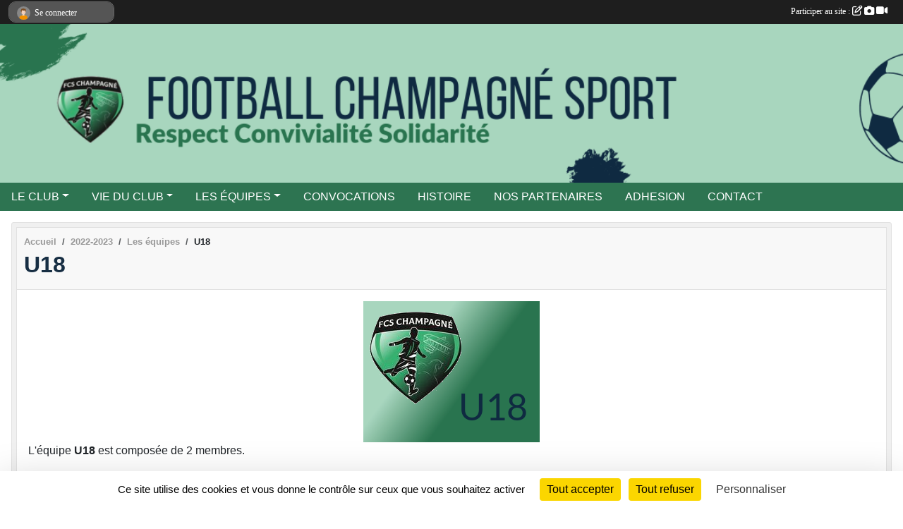

--- FILE ---
content_type: text/html; charset=UTF-8
request_url: https://www.footchampagne72.fr/saison-2022-2023/equipes/u18-122993
body_size: 6094
content:
<!DOCTYPE html>
<html lang="fr" class="Arial uppercasable">
<head>
    <base href="https://www.footchampagne72.fr/">
    <meta charset="utf-8">
    <meta http-equiv="Content-Type" content="text/html; charset=utf-8">
    <title>U18 - FCS Champagné</title>
    <meta name="description" content="">
    <meta name="viewport" content="width=device-width, initial-scale=1, maximum-scale=1">
    <meta name="csrf-token" content="jliZi67cmE2XElZoNXPNHw249smCnra2cHf7O7MX">
    <meta name="apple-itunes-app" content="app-id=890452369">

    <link rel="shortcut icon" type="image/png" href="/media/uploaded/sites/15488/association/65c0d996a3f23_FCSlogo1.png">    
    <link rel="apple-touch-icon" sizes="152x152" href="/mu-152/15488/association/65c0d996a3f23_FCSlogo1.png">
    <link rel="apple-touch-icon" sizes="180x180" href="/mu-180/15488/association/65c0d996a3f23_FCSlogo1.png">
    <link rel="apple-touch-icon" sizes="167x167" href="/mu-167/15488/association/65c0d996a3f23_FCSlogo1.png">
    <meta name="msapplication-TileImage" content="/mu-180/15488/association/65c0d996a3f23_FCSlogo1.png">


    <link rel="manifest" href="/manifest.json">
    <meta name="apple-mobile-web-app-title" content="FCS Champagné">

 
    <meta property="og:image" content="https://www.footchampagne72.fr/media/uploaded/sites/15488/groupe/6291039290a20_FCSlogoU18.png">
    <meta property="og:title" content="U18">
    <meta property="og:url" content="https://www.footchampagne72.fr/saison-2022-2023/equipes/u18-122993">


    <link rel="alternate" type="application/rss+xml" title="FCS Champagné - Les news" href="/rss/news">
    <link rel="alternate" type="application/rss+xml" title="FCS Champagné - Les évènements" href="/rss/evenement">


<link type="text/css" rel="stylesheet" href="css/bootstrap.5.3.2/bootstrap.min.css">

<link type="text/css" rel="stylesheet" href="css/fontawesome-free-6.5.1-web/css/all.min.css">

<link type="text/css" rel="stylesheet" href="css/barre-noire.css">

<link type="text/css" rel="stylesheet" href="css/common.css">

<link type="text/css" rel="stylesheet" href="css/design-1.css">

<link type="text/css" rel="stylesheet" href="js/fancybox.5.0.36/fancybox.css">

<link type="text/css" rel="stylesheet" href="fonts/icons.css">

    <script src="js/bootstrap.5.3.2/bootstrap.bundle.min.js?tm=1736255796"></script>
    <script src="js/jquery-3.7.1.min.js?tm=1736255796"></script>
    <script src="js/advert.js?tm=1736255796"></script>

     <script src="/tarteaucitron/tarteaucitron.js"></script>
    <script src="/tarteaucitron/tarteaucitron-services.js"></script>
    <script>
        tarteaucitron.init({
            "privacyUrl": "", /* Privacy policy url */

            "hashtag": "#tarteaucitron", /* Open the panel with this hashtag */
            "cookieName": "tarteaucitron", /* Cookie name */

            "orientation": "bottom", //  "middle", /* Banner position (top - bottom) */

            "showAlertSmall": false, /* Show the small banner on bottom right */
            "cookieslist": false, /* Show the cookie list */

            "showIcon": false, /* Show cookie icon to manage cookies */
            "iconPosition": "BottomRight", /* BottomRight, BottomLeft, TopRight and TopLeft */

            "adblocker": false, /* Show a Warning if an adblocker is detected */

            "DenyAllCta" : true, /* Show the deny all button */
            "AcceptAllCta" : true, /* Show the accept all button when highPrivacy on */
            "highPrivacy": true, /* HIGHLY RECOMMANDED Disable auto consent */

            "handleBrowserDNTRequest": false, /* If Do Not Track == 1, disallow all */

            "removeCredit": true, /* Remove credit link */
            "moreInfoLink": true, /* Show more info link */
            "useExternalCss": false, /* If false, the tarteaucitron.css file will be loaded */

            "readmoreLink": "", /* Change the default readmore link */

            "mandatory": true, /* Show a message about mandatory cookies */
        });
        
    </script> 
</head>
<body class="colonne_widget_double equipes_equipes_details bg-type-none no-asso-name no-logo no-title no-orientation fixed-footer users-rounded filters-select footer-with-partenaires"  style="--color1: rgb(23, 46, 67);--color2: rgb(45, 116, 81);--color1-light: rgba(23, 46, 67,0.05);--color1-declined: rgb(55,78,99);--color2-declined: rgb(77,148,113);--title-color: rgb(255, 255, 255);--color1-bkg-texte1: rgb(183,206,227);--color1-bkg-texte2: rgb(205,255,241);--background-color: rgb(255, 255, 255);--logo-size: 150px;--title-px: 60;--title-size: 3.5em;--slogan-size: 2em;--title-size-coef1: 0,41666666666667;--title-size-coef2: 10;--color1r: 23;--color1g: 46;--color1b: 67;--max-width: 1400px;--bandeau-w: 101.429%;--bandeau-h: 101.429%;--bandeau-x: -0%;--bandeau-y: -0%;--bandeau-max-height: 245.614px;" >
        <div id="wrap">
    <div id="a2hs" class="bg-dark d-sm-none">
    <div class="container-fluid py-3 maxwidth">
        <div class="row">
            <div class="col-6 text-white">
                <img src="/images/common/mobile-app.png" class="img-thumbnail" style="max-width:30px">
                sportsregions
            </div>
            <div class="col-6 text-end">
                <a href="https://play.google.com/store/apps/details?id=com.initiatives.sportsregions&hl=fr_FR" class="btn btn-sm btn-success">Installer</a>
            </div>
        </div>
    </div>
</div>    <header id="header">
        <div class="fond">
            <div id="degrade"></div>
            <div class="container-fluid maxwidth">
                <div class="row">
                    <div class="col" id="logo">
                    
                            <a id="image_logo" href="https://www.footchampagne72.fr" rel="home"><img src="/media/uploaded/sites/15488/association/65c0d996a3f23_FCSlogo1.png" alt="Logo"></a>
                            
                        <div>
                                <p class="longueur_1"><a href="https://www.footchampagne72.fr" rel="home">FCS CHAMPAGNÉ</a></p>
      
                            <span class="slogan">Respect Convivialité Solidarité</span>
                        </div>
                    </div>
                </div>
            </div>
        </div>
        
            <section class="container-fluid px-0 maxwidth">
            <div class="row g-0">
                <div class="bandeau col" id="conteneur_bandeau">
                    <a href="https://www.footchampagne72.fr"  rel="home"  >
                        <img id="image_bandeau" src="/media/uploaded/sites/15488/bandeau/65e4797215cf3_bannieresiteInternet.png" alt="Bandeau">
                    </a>
                </div>
            </div>
        </section>
            
            
        <section class="container-fluid px-0 maxwidth">
            <div class="row g-0">
                <div class="col">
                    <nav id="mainmenu" class="allow2lines">
                        <ul class="nav nav-pills">
            
    <li class="nav-item dropdown" id="menu_457009">
        <button class="nav-link dropdown-toggle " data-bs-toggle="dropdown" role="button" aria-haspopup="true" aria-expanded="false">LE CLUB</button>
        <div class="dropdown-menu">
                            <a class="dropdown-item" href="/en-savoir-plus/le-bureau-109925" id="menu_543034">Le Bureau</a>
                            <a class="dropdown-item" href="/en-savoir-plus/le-stade-paul-mauget-109803" id="menu_542603">Stade Paul Mauget</a>
                    </div>
    </li>
            
    <li class="nav-item dropdown" id="menu_728559">
        <button class="nav-link dropdown-toggle " data-bs-toggle="dropdown" role="button" aria-haspopup="true" aria-expanded="false">VIE DU CLUB</button>
        <div class="dropdown-menu">
                            <a class="dropdown-item" href="https://www.footchampagne72.fr/saison-2023-2024/actualites-du-club" id="menu_728598">Actualités</a>
                            <a class="dropdown-item" href="https://www.footchampagne72.fr/photos-du-club" id="menu_728564">Photos</a>
                            <a class="dropdown-item" href="https://www.footchampagne72.fr/videos-du-club" id="menu_728565">Vidéos</a>
                            <a class="dropdown-item" href="/en-savoir-plus/pef-172149" id="menu_842341">PEF</a>
                    </div>
    </li>
            
    <li class="nav-item dropdown" id="menu_556955">
        <button class="nav-link dropdown-toggle " data-bs-toggle="dropdown" role="button" aria-haspopup="true" aria-expanded="false">LES ÉQUIPES</button>
        <div class="dropdown-menu">
                            <a class="dropdown-item" href="https://www.footchampagne72.fr/l-ecole-de-foot-s14768/" id="menu_751654">L&#039;ÉCOLE DE FOOT</a>
                            <a class="dropdown-item" href="https://www.footchampagne72.fr/l-entente-jeunes-s14769/" id="menu_751655">LE GROUPEMENT JEUNES</a>
                            <a class="dropdown-item" href="https://www.footchampagne72.fr/les-seniors-s14786/" id="menu_751906">LES SENIORS</a>
                            <a class="dropdown-item" href="https://www.footchampagne72.fr/les-veterans-s14785/" id="menu_751908">LES VÉTÉRANS</a>
                    </div>
    </li>
            
    <li class="nav-item" id="menu_728596">
        <a class="nav-link " href="https://www.footchampagne72.fr/evenements">CONVOCATIONS</a>
    </li>
            
    <li class="nav-item" id="menu_581788">
        <a class="nav-link " href="/en-savoir-plus/histoire-109800">HISTOIRE</a>
    </li>
            
    <li class="nav-item" id="menu_457026">
        <a class="nav-link " href="https://www.footchampagne72.fr/partenaires">NOS PARTENAIRES</a>
    </li>
            
    <li class="nav-item" id="menu_556436">
        <a class="nav-link " href="/adhesion/adhesion-au-club-12658">ADHESION</a>
    </li>
            
    <li class="nav-item" id="menu_542601">
        <a class="nav-link " href="https://www.footchampagne72.fr/contactez-nous">CONTACT</a>
    </li>
</ul>
<form action="#" method="post">
    <select class="form-control form-select" id="navigation-select" name="navigation-select">
        <option value="">Navigation</option>
    </select>
</form>                    </nav>
                </div>
            </div>
        </section>
    </header>
        <div class="container-fluid px-0 px-sm-3 px-xxl-0 pb-5 maxwidth   is_detail   " id="contenu">
                
<div class="row">
    <div class="col-lg-12" id="main-column">
    <section id="main">
        <div class="inner">
            <header id="content-header">
                        <nav aria-label="breadcrumb">
        <ol class="breadcrumb" itemscope itemtype="https://schema.org/BreadcrumbList">
                            <li class="breadcrumb-item " itemprop="itemListElement" itemscope itemtype="https://schema.org/ListItem"><meta itemprop="position" content="1"><a href="https://www.footchampagne72.fr" itemprop="item"><span itemprop="name">Accueil</span></a></li>
                            <li class="breadcrumb-item  interval " itemprop="itemListElement" itemscope itemtype="https://schema.org/ListItem"><meta itemprop="position" content="2"><a href="/saison-2022-2023" itemprop="item"><span itemprop="name">2022-2023</span></a></li>
                            <li class="breadcrumb-item  interval " itemprop="itemListElement" itemscope itemtype="https://schema.org/ListItem"><meta itemprop="position" content="3"><a href="https://www.footchampagne72.fr/saison-2022-2023/equipes" itemprop="item"><span itemprop="name">Les équipes</span></a></li>
                            <li class="breadcrumb-item " itemprop="itemListElement" itemscope itemtype="https://schema.org/ListItem"><meta itemprop="position" content="4"><span itemprop="name">U18</span></li>
                    </ol>
    </nav>
                            <h1 ><span>U18</span></h1>
                                        <hr class="leon">
</header>            <div class="content">
                                <div class="content  ">
                                        <section class="detail equipes">
                        <div class="container-fluid px-0">
    <div class="row">
        <div class="col-12">
                            <div class="module fond_gris illustration text-center">
                    <a href="/media/uploaded/sites/15488/groupe/6291039290a20_FCSlogoU18.png" title="U18">
                        <img class="img-fluid" src="/media/uploaded/sites/15488/groupe/6291039290a20_FCSlogoU18.png" alt="U18">
                    </a>
                </div>
                                        <div class="description">
                    L'équipe <strong>U18</strong> est composée de 2 membres.</p><p><span style="color:#172e43;"><strong>RESPONSABLE DES U18</strong></span></p>

<ul>
	<li>
	<p>Dylan Fouquet - 07 78 25 00 17</p>
	</li>
</ul>

<p><span style="color:#172e43;"><strong>ENTRAINEMENTS DES U18 </strong></span></p>

<ul>
	<li>
	<p>le mercredi à Saint Corneille de 18h50 à 20h30</p>
	</li>
	<li>
	<p>le vendredi à Saint Mars la Brière de 18h50 à 20 h30</p>
	</li>
</ul>

<p><strong><span style="color:#172e43;">CALENDRIER </span></strong></p>

<p><a href="https://sarthe.fff.fr/recherche-clubs?scl=18370&tab=resultats&subtab=calendar&competition=393582&stage=2&group=2&label=U18%20Division%202" target="_blank" rel="noreferrer noopener">U18 - DIVISION 2 POULE B</a></p>

                </div>
                    </div>
    </div>

                
                    <section class="widget incontent grand_widget widget_calendrier" id="grand_widget_calendrier_721" 
        data-id="" 
        data-date="2026-01-14"
                         data-groupe_id="122993"                 >
        <header>
    <h2 class="secondary-content"><span >Calendrier</span></h2>
</header>
        <div class="content">
        </div>
    </section>
    </div>

                    </section>
                                    </div>
            </div>
                    </div>
    </section>
 
    </div>
</div>
    </div>
</div><footer id="footer"  class="with-partenaires" >
    <div class="container maxwidth">
        <div class="row partenaires">
        <div class="col-12 px-0">
            <div class="container-fluid">
                <div class="d-none d-sm-flex row background">
                    <div class="col">
                                                <h2>Les partenaires du club</h2>
                    </div>
                </div>
                <div class="d-none d-sm-flex row background pb-2 justify-content-center ">
                                        <div class="col-2 col-md-1 py-2 px-1 px-md-2 px-xl-3 part text-center ">
                        <a data-bs-toggle="tooltip" data-bs-placement="top" href="/partenaires/intermarche-84200" title="Intermarché">
                                                            <img class="img-fluid border" src="/mub-120-120-f3f3f3/15488/partenaire/5d0bd17f36f66_img055Copie.jpg" alt="Intermarché">
                                                    </a>
                    </div>
                                        <div class="col-2 col-md-1 py-2 px-1 px-md-2 px-xl-3 part text-center ">
                        <a data-bs-toggle="tooltip" data-bs-placement="top" href="/partenaires/apm-expert-menuiseries-135270" title="APM Expert Menuiseries">
                                                            <img class="img-fluid border" src="/mub-120-120-f3f3f3/15488/partenaire/65c09ae7ca26e_apmmenuiseries.jpg" alt="APM Expert Menuiseries">
                                                    </a>
                    </div>
                                        <div class="col-2 col-md-1 py-2 px-1 px-md-2 px-xl-3 part text-center ">
                        <a data-bs-toggle="tooltip" data-bs-placement="top" href="/partenaires/sportsregionsfr-84049" title="Sportsregions.fr">
                                                            <img class="img-fluid border" src="/mub-120-120-f3f3f3/15488/partenaire/65c09afb6c4a3_-logo.jpg" alt="Sportsregions.fr">
                                                    </a>
                    </div>
                                        <div class="col-2 col-md-1 py-2 px-1 px-md-2 px-xl-3 part text-center ">
                        <a data-bs-toggle="tooltip" data-bs-placement="top" href="/partenaires/lescapade-84208" title="L&#039;Escapade">
                                                            <img class="img-fluid border" src="/mub-120-120-f3f3f3/15488/partenaire/5d0bd60ff105f_ok5.jpg" alt="L&#039;Escapade">
                                                    </a>
                    </div>
                                        <div class="col-2 col-md-1 py-2 px-1 px-md-2 px-xl-3 part text-center ">
                        <a data-bs-toggle="tooltip" data-bs-placement="top" href="/partenaires/cm-coiffure-84202" title="CM Coiffure">
                                                            <img class="img-fluid border" src="/mub-120-120-f3f3f3/15488/partenaire/6053b05e1f002_partenairesCMcoiffure1.jpg" alt="CM Coiffure">
                                                    </a>
                    </div>
                                        <div class="col-2 col-md-1 py-2 px-1 px-md-2 px-xl-3 part text-center ">
                        <a data-bs-toggle="tooltip" data-bs-placement="top" href="/partenaires/frais-malin-144526" title="Frais Malin">
                                                            <img class="img-fluid border" src="/mub-120-120-f3f3f3/15488/partenaire/672345657e8a0_FraisMalin.jpg" alt="Frais Malin">
                                                    </a>
                    </div>
                                        <div class="col-2 col-md-1 py-2 px-1 px-md-2 px-xl-3 part text-center ">
                        <a data-bs-toggle="tooltip" data-bs-placement="top" href="/partenaires/le-galopin-143845" title="LE GALOPIN">
                                                            <img class="img-fluid border" src="/mub-120-120-f3f3f3/15488/partenaire/670fb03a4daca_legalopin.png" alt="LE GALOPIN">
                                                    </a>
                    </div>
                                        <div class="col-2 col-md-1 py-2 px-1 px-md-2 px-xl-3 part text-center ">
                        <a data-bs-toggle="tooltip" data-bs-placement="top" href="/partenaires/fimovi-135269" title="FIMOVI">
                                                            <img class="img-fluid border" src="/mub-120-120-f3f3f3/15488/partenaire/65c09ae0e2b84_fimoviLogo200px.png" alt="FIMOVI">
                                                    </a>
                    </div>
                                        <div class="col-2 col-md-1 py-2 px-1 px-md-2 px-xl-3 part text-center ">
                        <a data-bs-toggle="tooltip" data-bs-placement="top" href="/partenaires/myfyt13-129669" title="Myfyt13">
                                                            <img class="img-fluid border" src="/mub-120-120-f3f3f3/15488/partenaire/64e724ecce407_myfyt13.png" alt="Myfyt13">
                                                    </a>
                    </div>
                                        <div class="col-2 col-md-1 py-2 px-1 px-md-2 px-xl-3 part text-center ">
                        <a data-bs-toggle="tooltip" data-bs-placement="top" href="/partenaires/alpha-usinage-143844" title="ALPHA USINAGE">
                                                            <img class="img-fluid border" src="/mub-120-120-f3f3f3/15488/partenaire/670fb08fe4682_alphausinage.png" alt="ALPHA USINAGE">
                                                    </a>
                    </div>
                                        <div class="col-2 col-md-1 py-2 px-1 px-md-2 px-xl-3 part text-center  last ">
                        <a data-bs-toggle="tooltip" data-bs-placement="top" href="/partenaires/garage-lessard-84201" title="Garage l&#039;Essard ">
                                                            <img class="img-fluid border" src="/mub-120-120-f3f3f3/15488/partenaire/5d0bd28aa1a94_ok8.jpg" alt="Garage l&#039;Essard ">
                                                    </a>
                    </div>
                                    </div>
            </div>
        </div>
    </div>
        <div class="row py-3">
            <div class="col-md-3 col-lg-3 col-xl-3 col-xxl-3 pt-3 pb-1 text-center">
                <nav id="copyright"><a href="https://www.sportsregions.fr/inscription" title="Conception de site web de club de Football" rel="friend" class="tag_acces_outil_footer_03A"><strong>Sports<em>regions</em></strong></a></nav>                <div id="visites">
                    <i class="fa fa-bar-chart"></i>
                <span id="nb-visites">Chargement des </span> visites
    </div>
<div id="stats_analyser"></div>            </div>
            <div class="col-md-4 col-lg-4 col-xl-4 col-xxl-3 pt-3 pb-1 px-0 text-center">
                <div id="footer-apps">
            <a href="https://play.google.com/store/apps/details?id=com.initiatives.sportsregions&amp;hl=fr_FR"  title="Télécharger l'application Android dans le Play Store"><img src="/images/common/badge-playstore-fr.svg" alt="Télécharger l'application Android dans le play Store"></a>
                <a href="https://itunes.apple.com/fr/app/sportsregions/id890452369" title="Télécharger l'application iPhone dans l\'App Store"><img src="/images/common/badge-appstore-fr.svg" alt="Télécharger l'application iPhone dans l'App Store"></a>
    </div>            </div>
            <div class="col-md-5 col-lg-5 col-xl-4 col-xxl-5 pt-3 pb-1 text-center">
                <nav id="cookies">
    <ul>
        <li><a href="https://www.sportsregions.fr/charte-cookies" class="informations-legales">Charte cookies</a></li>
                <li><a href="javascript:void(0);" onclick="tarteaucitron.userInterface.openPanel();" class="informations-legales">Gestion des cookies</a></li>
            </ul>
</nav>                <nav id="legal">
    <ul>
        <li><a href="https://www.footchampagne72.fr/informations-legales" class="informations-legales">Informations légales</a></li>
        <li><a href="https://www.sportsregions.fr/signaler-un-contenu-inapproprie?k=239878144">Signaler un contenu inapproprié</a></li>
    </ul>
</nav>            </div>
            <div class="col-xl-1 col-xxl-1 text-center pt-3 pb-1 px-0 rss d-none d-xl-block">
                <div class="rss">
    <a href="https://www.footchampagne72.fr/rss/news" data-bs-toggle="tooltip" data-bs-placement="top" title="Flux rss des actualités"><i class="fa fa-rss"></i></a>
    <a href="https://www.footchampagne72.fr/rss/evenement" data-bs-toggle="tooltip" data-bs-placement="top" title="Flux rss des évènements"><i class="fa fa-rss"></i></a>
</div>            </div>
        </div>
    </div>
</footer>        <div id="log_bar">
    <div class="container-fluid maxwidth">
        <div class="row" id="barre_noire">
            <div class="col">
                <div id="informations_utilisateur" class="not-connected">
                    <div id="lien_user" class="hilight">
                        <a href="https://www.footchampagne72.fr/se-connecter" id="lien_user_lien">
                        <img id="avatar" class="img-fluid rounded-circle" src="/images/common/boxed-item-membre.svg" alt="avatar"><span class="label">Se connecter</span>
                        </a>
                    </div>
                    <input type="hidden" name="login_sv_email" value="">
                    <input type="hidden" name="login_sv_mode" value="">
                    <input type="hidden" name="login_sv_message" value="">
                    <div id="popup_login"><div id="popup_login_modal" class="modal fade" tabindex="-1" role="dialog" style="display:none"></div></div>
                </div>
            </div>
            <div class="col">
                <div id="participate">
                    <a href="https://www.footchampagne72.fr/se-connecter" title="Se connecter pour rédiger une news">
                        Participer au site :
                    
                        <i class="far fa-edit"></i>
        
                        <i class="fas fa-camera"></i>
        
                        <i class="fas fa-video"></i>
                    </a>
                </div>
                            </div>
        </div>
    </div>
</div>
<div id="mobile_login_bar">
    <div class="container-fluid maxwidth">
        <div class="row">
            <div class="col-7 text-right">
                Envie de participer ?
            </div>
            <div class="col-5 text-center">
                <a href="https://www.footchampagne72.fr/se-connecter" id="lien_user_lien_mobile" class="btn btn-sm btn-primary">Connexion</a>
            </div>
        </div>
    </div>
</div>        <div id="fb-root"></div>
    <div id="confirmPop" class="modal" style="display:none"></div>
    <div id="multi_modal" class="modal fade" tabindex="-1" role="dialog" style="display:none"></div>
    <script>
    var page_courante = "/saison-2022-2023/equipes/u18-122993";
    var association_id = 15488;
    var auto_open_login = 0;
    var termes_recherche = "";
    var popup_login_mode = null;
    var popup_login_identifiant = null;
    var popup_login_autoopen = 0;
    </script>
        
        <script src="js/confirm-message-pop.js"></script>
    
        <script src="js/common.js"></script>
    
        <script src="js/design-1.js"></script>
    
        <script src="js/fancybox.5.0.36/fancybox.umd.js"></script>
    
        <script src="js/formulaire.js"></script>
    
        <script src="js/reservations.js"></script>
    
        <script src="js/controle-honorabilite.js"></script>
    
        <script src="js/login.js"></script>
         <script>
        (tarteaucitron.job = tarteaucitron.job || []).push("openstreetmap_sportsregions");
    
    (tarteaucitron.job = tarteaucitron.job || []).push("facebooklikebox");

    (tarteaucitron.job = tarteaucitron.job || []).push("dailymotion");

    (tarteaucitron.job = tarteaucitron.job || []).push("vimeo");

    (tarteaucitron.job = tarteaucitron.job || []).push("facebook_video_sportsregions");

    
    
    </script> </body>
</html>

--- FILE ---
content_type: text/html; charset=UTF-8
request_url: https://www.footchampagne72.fr/visites
body_size: 5
content:
89121

--- FILE ---
content_type: text/html; charset=UTF-8
request_url: https://www.footchampagne72.fr/widgets/calendrier-content
body_size: 2005
content:
<div class="container-fluid px-0">
    <div class="row">
        <div class="col-12 col-md-6">
            <div class="calendar">
    <table class="table table-bordered" summary="calendrier">
        <thead>
            <tr class="titreMois">
                <th class="text-center" data-date="2025-12">
                    <i class="fa-solid fa-angle-left"></i>
                </th>
                <th class="text-center" colspan="5" data-date="2026-01">
                    Janvier 2026
                </th>
                <th class="text-center" data-date="2026-02">
                    <i class="fa-solid fa-angle-right"></i>
                </th>
            </tr>
            <tr class="semaine">
                                                        <th class="text-center lundi">Lu</th>
                                                        <th class="text-center mardi">Ma</th>
                                                        <th class="text-center mercredi">Me</th>
                                                        <th class="text-center jeudi">Je</th>
                                                        <th class="text-center vendredi">Ve</th>
                                                        <th class="text-center samedi">Sa</th>
                                                        <th class="text-center dimanche">Di</th>
                            </tr>
        </thead>
        <tbody>
            <tr>
                                    <td>&nbsp;</td>
                                    <td>&nbsp;</td>
                                    <td>&nbsp;</td>
                                                                        <td class="text-center jeudi" data-date="2026-01-01" data-jour="1">
                        <div  >
                            1
                        </div>
                    </td>
                                                                            <td class="text-center vendredi" data-date="2026-01-02" data-jour="2">
                        <div  >
                            2
                        </div>
                    </td>
                                                                            <td class="text-center samedi" data-date="2026-01-03" data-jour="3">
                        <div  >
                            3
                        </div>
                    </td>
                                                                            <td class="text-center dimanche" data-date="2026-01-04" data-jour="4">
                        <div  >
                            4
                        </div>
                    </td>
                                            </tr>
                                                    <tr>
                                                                                                    <td class="text-center lundi" data-date="2026-01-05" data-jour="5">
                        <div  >
                            5
                        </div>
                    </td>
                                                                            <td class="text-center mardi" data-date="2026-01-06" data-jour="6">
                        <div  >
                            6
                        </div>
                    </td>
                                                                            <td class="text-center mercredi" data-date="2026-01-07" data-jour="7">
                        <div  >
                            7
                        </div>
                    </td>
                                                                            <td class="text-center jeudi" data-date="2026-01-08" data-jour="8">
                        <div  >
                            8
                        </div>
                    </td>
                                                                            <td class="text-center vendredi" data-date="2026-01-09" data-jour="9">
                        <div  >
                            9
                        </div>
                    </td>
                                                                            <td class="text-center samedi" data-date="2026-01-10" data-jour="10">
                        <div  >
                            10
                        </div>
                    </td>
                                                                            <td class="text-center dimanche" data-date="2026-01-11" data-jour="11">
                        <div  >
                            11
                        </div>
                    </td>
                                            </tr>
                                                    <tr>
                                                                                                    <td class="text-center lundi" data-date="2026-01-12" data-jour="12">
                        <div  >
                            12
                        </div>
                    </td>
                                                                            <td class="text-center mardi" data-date="2026-01-13" data-jour="13">
                        <div  >
                            13
                        </div>
                    </td>
                                                                            <td class="text-center mercredi today actif" data-date="2026-01-14" data-jour="14">
                        <div  >
                            14
                        </div>
                    </td>
                                                                            <td class="text-center jeudi" data-date="2026-01-15" data-jour="15">
                        <div  >
                            15
                        </div>
                    </td>
                                                                            <td class="text-center vendredi" data-date="2026-01-16" data-jour="16">
                        <div  >
                            16
                        </div>
                    </td>
                                                                            <td class="text-center samedi" data-date="2026-01-17" data-jour="17">
                        <div  >
                            17
                        </div>
                    </td>
                                                                            <td class="text-center dimanche" data-date="2026-01-18" data-jour="18">
                        <div  >
                            18
                        </div>
                    </td>
                                            </tr>
                                                    <tr>
                                                                                                    <td class="text-center lundi" data-date="2026-01-19" data-jour="19">
                        <div  >
                            19
                        </div>
                    </td>
                                                                            <td class="text-center mardi" data-date="2026-01-20" data-jour="20">
                        <div  >
                            20
                        </div>
                    </td>
                                                                            <td class="text-center mercredi" data-date="2026-01-21" data-jour="21">
                        <div  >
                            21
                        </div>
                    </td>
                                                                            <td class="text-center jeudi" data-date="2026-01-22" data-jour="22">
                        <div  >
                            22
                        </div>
                    </td>
                                                                            <td class="text-center vendredi" data-date="2026-01-23" data-jour="23">
                        <div  >
                            23
                        </div>
                    </td>
                                                                            <td class="text-center samedi" data-date="2026-01-24" data-jour="24">
                        <div  >
                            24
                        </div>
                    </td>
                                                                            <td class="text-center dimanche" data-date="2026-01-25" data-jour="25">
                        <div  >
                            25
                        </div>
                    </td>
                                            </tr>
                                                    <tr>
                                                                                                    <td class="text-center lundi" data-date="2026-01-26" data-jour="26">
                        <div  >
                            26
                        </div>
                    </td>
                                                                            <td class="text-center mardi" data-date="2026-01-27" data-jour="27">
                        <div  >
                            27
                        </div>
                    </td>
                                                                            <td class="text-center mercredi" data-date="2026-01-28" data-jour="28">
                        <div  >
                            28
                        </div>
                    </td>
                                                                            <td class="text-center jeudi" data-date="2026-01-29" data-jour="29">
                        <div  >
                            29
                        </div>
                    </td>
                                                                            <td class="text-center vendredi" data-date="2026-01-30" data-jour="30">
                        <div  >
                            30
                        </div>
                    </td>
                                                                            <td class="text-center samedi" data-date="2026-01-31" data-jour="31">
                        <div  >
                            31
                        </div>
                    </td>
                                    
                                                <td>&nbsp;</td>
                                </tr>
                    </tbody>
    </table>
</div>        </div>
        <div class="col-12 col-md-6 ">
                                                                        <h3>Les évènements du jour</h3>
                        <div class="container-fluid liste evenements my-2">
                            <article class="row element-inline first last">
                                <div class="col-3 border-right">
                                    <section class="date_evenement">
                                        <span class="jour_evenement">14</span><br>
                                        <span class="mois_evenement">Janvier</span>
                                    </section>
                                </div>
                                <div class="col-9">
                                                                            <p class="text-center text-muted m-3">Aucun évènement aujourd'hui</p>
                                                                    </div>
                            </article>
                        </div>
                    
                                    </div>
    </div>
</div>
